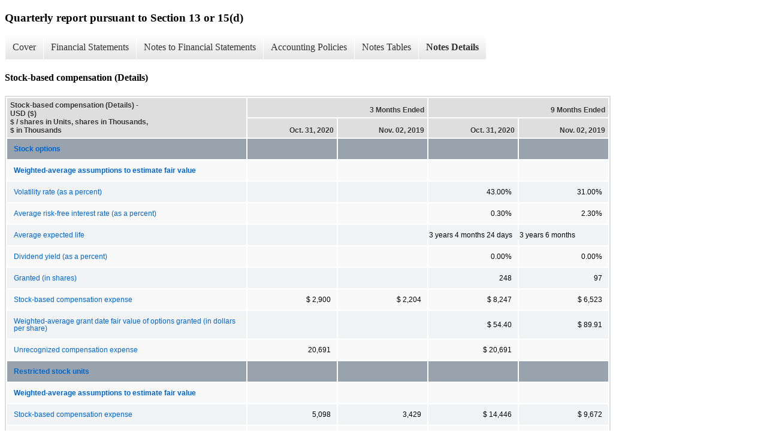

--- FILE ---
content_type: text/html;charset=UTF-8
request_url: https://www.ulta.com/investor/sec-filings/quarterly-reports/xbrl_doc_only/873
body_size: 7357
content:
<!DOCTYPE html>
<html>
    <head>
        <title>Ulta Beauty, Inc. Quarterly report pursuant to Section 13 or 15(d)</title>
        <link href="https://ir.stockpr.com/ulta/stylesheets/ir.stockpr.css" rel="stylesheet" type="text/css">
        <script>
// akam-sw.js install script version 1.3.6
"serviceWorker"in navigator&&"find"in[]&&function(){var e=new Promise(function(e){"complete"===document.readyState||!1?e():(window.addEventListener("load",function(){e()}),setTimeout(function(){"complete"!==document.readyState&&e()},1e4))}),n=window.akamServiceWorkerInvoked,r="1.3.6";if(n)aka3pmLog("akam-setup already invoked");else{window.akamServiceWorkerInvoked=!0,window.aka3pmLog=function(){window.akamServiceWorkerDebug&&console.log.apply(console,arguments)};function o(e){(window.BOOMR_mq=window.BOOMR_mq||[]).push(["addVar",{"sm.sw.s":e,"sm.sw.v":r}])}var i="/akam-sw.js",a=new Map;navigator.serviceWorker.addEventListener("message",function(e){var n,r,o=e.data;if(o.isAka3pm)if(o.command){var i=(n=o.command,(r=a.get(n))&&r.length>0?r.shift():null);i&&i(e.data.response)}else if(o.commandToClient)switch(o.commandToClient){case"enableDebug":window.akamServiceWorkerDebug||(window.akamServiceWorkerDebug=!0,aka3pmLog("Setup script debug enabled via service worker message"),v());break;case"boomerangMQ":o.payload&&(window.BOOMR_mq=window.BOOMR_mq||[]).push(o.payload)}aka3pmLog("akam-sw message: "+JSON.stringify(e.data))});var t=function(e){return new Promise(function(n){var r,o;r=e.command,o=n,a.has(r)||a.set(r,[]),a.get(r).push(o),navigator.serviceWorker.controller&&(e.isAka3pm=!0,navigator.serviceWorker.controller.postMessage(e))})},c=function(e){return t({command:"navTiming",navTiming:e})},s=null,m={},d=function(){var e=i;return s&&(e+="?othersw="+encodeURIComponent(s)),function(e,n){return new Promise(function(r,i){aka3pmLog("Registering service worker with URL: "+e),navigator.serviceWorker.register(e,n).then(function(e){aka3pmLog("ServiceWorker registration successful with scope: ",e.scope),r(e),o(1)}).catch(function(e){aka3pmLog("ServiceWorker registration failed: ",e),o(0),i(e)})})}(e,m)},g=navigator.serviceWorker.__proto__.register;if(navigator.serviceWorker.__proto__.register=function(n,r){return n.includes(i)?g.call(this,n,r):(aka3pmLog("Overriding registration of service worker for: "+n),s=new URL(n,window.location.href),m=r,navigator.serviceWorker.controller?new Promise(function(n,r){var o=navigator.serviceWorker.controller.scriptURL;if(o.includes(i)){var a=encodeURIComponent(s);o.includes(a)?(aka3pmLog("Cancelling registration as we already integrate other SW: "+s),navigator.serviceWorker.getRegistration().then(function(e){n(e)})):e.then(function(){aka3pmLog("Unregistering existing 3pm service worker"),navigator.serviceWorker.getRegistration().then(function(e){e.unregister().then(function(){return d()}).then(function(e){n(e)}).catch(function(e){r(e)})})})}else aka3pmLog("Cancelling registration as we already have akam-sw.js installed"),navigator.serviceWorker.getRegistration().then(function(e){n(e)})}):g.call(this,n,r))},navigator.serviceWorker.controller){var u=navigator.serviceWorker.controller.scriptURL;u.includes("/akam-sw.js")||u.includes("/akam-sw-preprod.js")||u.includes("/threepm-sw.js")||(aka3pmLog("Detected existing service worker. Removing and re-adding inside akam-sw.js"),s=new URL(u,window.location.href),e.then(function(){navigator.serviceWorker.getRegistration().then(function(e){m={scope:e.scope},e.unregister(),d()})}))}else e.then(function(){window.akamServiceWorkerPreprod&&(i="/akam-sw-preprod.js"),d()});if(window.performance){var w=window.performance.timing,l=w.responseEnd-w.responseStart;c(l)}e.then(function(){t({command:"pageLoad"})});var k=!1;function v(){window.akamServiceWorkerDebug&&!k&&(k=!0,aka3pmLog("Initializing debug functions at window scope"),window.aka3pmInjectSwPolicy=function(e){return t({command:"updatePolicy",policy:e})},window.aka3pmDisableInjectedPolicy=function(){return t({command:"disableInjectedPolicy"})},window.aka3pmDeleteInjectedPolicy=function(){return t({command:"deleteInjectedPolicy"})},window.aka3pmGetStateAsync=function(){return t({command:"getState"})},window.aka3pmDumpState=function(){aka3pmGetStateAsync().then(function(e){aka3pmLog(JSON.stringify(e,null,"\t"))})},window.aka3pmInjectTiming=function(e){return c(e)},window.aka3pmUpdatePolicyFromNetwork=function(){return t({command:"pullPolicyFromNetwork"})})}v()}}();</script>
<script type="text/javascript" src="https://ir.stockpr.com/javascripts/ir.js"></script>
        <link rel="stylesheet" type="text/css" href="https://ir.stockpr.com/stylesheets/xbrl.css">
        <script type="text/javascript" src="https://d1io3yog0oux5.cloudfront.net/_0f2394e55aa225c55522cd579bd140d2/ulta/files/theme/js/aside/ir/_js/all.js"></script>
    
<script>(window.BOOMR_mq=window.BOOMR_mq||[]).push(["addVar",{"rua.upush":"false","rua.cpush":"false","rua.upre":"false","rua.cpre":"false","rua.uprl":"false","rua.cprl":"false","rua.cprf":"false","rua.trans":"","rua.cook":"false","rua.ims":"false","rua.ufprl":"false","rua.cfprl":"false","rua.isuxp":"false","rua.texp":"norulematch","rua.ceh":"false","rua.ueh":"false","rua.ieh.st":"0"}]);</script>
                              <script>!function(e){var n="https://s.go-mpulse.net/boomerang/";if("False"=="True")e.BOOMR_config=e.BOOMR_config||{},e.BOOMR_config.PageParams=e.BOOMR_config.PageParams||{},e.BOOMR_config.PageParams.pci=!0,n="https://s2.go-mpulse.net/boomerang/";if(window.BOOMR_API_key="A9LXT-5LNZ2-Z7AK2-E456Q-UFJ84",function(){function e(){if(!o){var e=document.createElement("script");e.id="boomr-scr-as",e.src=window.BOOMR.url,e.async=!0,i.parentNode.appendChild(e),o=!0}}function t(e){o=!0;var n,t,a,r,d=document,O=window;if(window.BOOMR.snippetMethod=e?"if":"i",t=function(e,n){var t=d.createElement("script");t.id=n||"boomr-if-as",t.src=window.BOOMR.url,BOOMR_lstart=(new Date).getTime(),e=e||d.body,e.appendChild(t)},!window.addEventListener&&window.attachEvent&&navigator.userAgent.match(/MSIE [67]\./))return window.BOOMR.snippetMethod="s",void t(i.parentNode,"boomr-async");a=document.createElement("IFRAME"),a.src="about:blank",a.title="",a.role="presentation",a.loading="eager",r=(a.frameElement||a).style,r.width=0,r.height=0,r.border=0,r.display="none",i.parentNode.appendChild(a);try{O=a.contentWindow,d=O.document.open()}catch(_){n=document.domain,a.src="javascript:var d=document.open();d.domain='"+n+"';void(0);",O=a.contentWindow,d=O.document.open()}if(n)d._boomrl=function(){this.domain=n,t()},d.write("<bo"+"dy onload='document._boomrl();'>");else if(O._boomrl=function(){t()},O.addEventListener)O.addEventListener("load",O._boomrl,!1);else if(O.attachEvent)O.attachEvent("onload",O._boomrl);d.close()}function a(e){window.BOOMR_onload=e&&e.timeStamp||(new Date).getTime()}if(!window.BOOMR||!window.BOOMR.version&&!window.BOOMR.snippetExecuted){window.BOOMR=window.BOOMR||{},window.BOOMR.snippetStart=(new Date).getTime(),window.BOOMR.snippetExecuted=!0,window.BOOMR.snippetVersion=12,window.BOOMR.url=n+"A9LXT-5LNZ2-Z7AK2-E456Q-UFJ84";var i=document.currentScript||document.getElementsByTagName("script")[0],o=!1,r=document.createElement("link");if(r.relList&&"function"==typeof r.relList.supports&&r.relList.supports("preload")&&"as"in r)window.BOOMR.snippetMethod="p",r.href=window.BOOMR.url,r.rel="preload",r.as="script",r.addEventListener("load",e),r.addEventListener("error",function(){t(!0)}),setTimeout(function(){if(!o)t(!0)},3e3),BOOMR_lstart=(new Date).getTime(),i.parentNode.appendChild(r);else t(!1);if(window.addEventListener)window.addEventListener("load",a,!1);else if(window.attachEvent)window.attachEvent("onload",a)}}(),"".length>0)if(e&&"performance"in e&&e.performance&&"function"==typeof e.performance.setResourceTimingBufferSize)e.performance.setResourceTimingBufferSize();!function(){if(BOOMR=e.BOOMR||{},BOOMR.plugins=BOOMR.plugins||{},!BOOMR.plugins.AK){var n=""=="true"?1:0,t="",a="amiz5iyx3tmhc2l4liwq-f-b70312d4a-clientnsv4-s.akamaihd.net",i="false"=="true"?2:1,o={"ak.v":"39","ak.cp":"255396","ak.ai":parseInt("190397",10),"ak.ol":"0","ak.cr":8,"ak.ipv":4,"ak.proto":"h2","ak.rid":"7c910d65","ak.r":47605,"ak.a2":n,"ak.m":"","ak.n":"essl","ak.bpcip":"3.17.158.0","ak.cport":48260,"ak.gh":"23.45.126.205","ak.quicv":"","ak.tlsv":"tls1.3","ak.0rtt":"","ak.0rtt.ed":"","ak.csrc":"-","ak.acc":"","ak.t":"1769757229","ak.ak":"hOBiQwZUYzCg5VSAfCLimQ==vYhiSthH31HcMCqYK2xE2pa3MBGp2hCzt45w7aD4Y9oOGXnQwldoMwUpit9LprxIMTjkrJjJwLVOKjID4zPk4xEeIkOsNTiCseJ0ujB6MmEh5OU9Ckpgf+sEsM+kbcVEpbkt99/o/jXoyoXuEROkKXvlqjpcIDLmGYZj9dNr4mFSH+p4opk1P5MONyerKHkMQITAgifJaPqz8i2xQVnXgYcVGIplPYGLqCP5BIMCm5XxvXz3xULMpB/XqqShTxHFfoDV83HfA9WIw1DpNBV19uSLnUVQ2FAiAAz/RlGMsJ+YlG2S7CWJ2azsWu2v8fvTD844e/6rMvMg6hh6HKQxoD0XDwBueAtQITxshh927Z20ilcLSFBGifI0rJdTfEP5LJYZ3/HNLuH/aYM/5YrORhFKBdTl5Xm8JCQhC/16P1U=","ak.pv":"1189","ak.dpoabenc":"","ak.tf":i};if(""!==t)o["ak.ruds"]=t;var r={i:!1,av:function(n){var t="http.initiator";if(n&&(!n[t]||"spa_hard"===n[t]))o["ak.feo"]=void 0!==e.aFeoApplied?1:0,BOOMR.addVar(o)},rv:function(){var e=["ak.bpcip","ak.cport","ak.cr","ak.csrc","ak.gh","ak.ipv","ak.m","ak.n","ak.ol","ak.proto","ak.quicv","ak.tlsv","ak.0rtt","ak.0rtt.ed","ak.r","ak.acc","ak.t","ak.tf"];BOOMR.removeVar(e)}};BOOMR.plugins.AK={akVars:o,akDNSPreFetchDomain:a,init:function(){if(!r.i){var e=BOOMR.subscribe;e("before_beacon",r.av,null,null),e("onbeacon",r.rv,null,null),r.i=!0}return this},is_complete:function(){return!0}}}}()}(window);</script></head>
    <body>
        <div class="xbrl-content">
            <h3>Quarterly report pursuant to Section 13 or 15(d)</h3>
            <div id="xbrl-menu-top">
                <div class="navigation">
                    <ul class="xbrl-sf-menu">
                        
                            <li>
                                <a class="menu-item " href="/investor/sec-filings/quarterly-reports/xbrl_doc_only/828">Cover</a>
                                <ul class="submenu">
                                                                            <li><a href="/investor/sec-filings/quarterly-reports/xbrl_doc_only/828">Document and Entity Information</a></li>
                                                                    </ul>
                            </li>
                                                    <li>
                                <a class="menu-item " href="/investor/sec-filings/quarterly-reports/xbrl_doc_only/829">Financial Statements</a>
                                <ul class="submenu">
                                                                            <li><a href="/investor/sec-filings/quarterly-reports/xbrl_doc_only/829">Consolidated Balance Sheets</a></li>
                                                                            <li><a href="/investor/sec-filings/quarterly-reports/xbrl_doc_only/830">Consolidated Balance Sheets (Parenthetical)</a></li>
                                                                            <li><a href="/investor/sec-filings/quarterly-reports/xbrl_doc_only/831">Consolidated Statements of Operations</a></li>
                                                                            <li><a href="/investor/sec-filings/quarterly-reports/xbrl_doc_only/832">Consolidated Statements of Comprehensive Income</a></li>
                                                                            <li><a href="/investor/sec-filings/quarterly-reports/xbrl_doc_only/833">Consolidated Statements of Cash Flows</a></li>
                                                                            <li><a href="/investor/sec-filings/quarterly-reports/xbrl_doc_only/834">Consolidated Statements of Stockholders&#039; Equity</a></li>
                                                                    </ul>
                            </li>
                                                    <li>
                                <a class="menu-item " href="/investor/sec-filings/quarterly-reports/xbrl_doc_only/835">Notes to Financial Statements</a>
                                <ul class="submenu">
                                                                            <li><a href="/investor/sec-filings/quarterly-reports/xbrl_doc_only/835">Business and basis of presentation</a></li>
                                                                            <li><a href="/investor/sec-filings/quarterly-reports/xbrl_doc_only/836">Summary of significant accounting policies</a></li>
                                                                            <li><a href="/investor/sec-filings/quarterly-reports/xbrl_doc_only/837">Impact of the COVID-19 pandemic</a></li>
                                                                            <li><a href="/investor/sec-filings/quarterly-reports/xbrl_doc_only/838">Revenue</a></li>
                                                                            <li><a href="/investor/sec-filings/quarterly-reports/xbrl_doc_only/839">Impairment, restructuring and other costs</a></li>
                                                                            <li><a href="/investor/sec-filings/quarterly-reports/xbrl_doc_only/840">Goodwill and Other Intangible Assets</a></li>
                                                                            <li><a href="/investor/sec-filings/quarterly-reports/xbrl_doc_only/841">Leases</a></li>
                                                                            <li><a href="/investor/sec-filings/quarterly-reports/xbrl_doc_only/842">Commitments and contingencies</a></li>
                                                                            <li><a href="/investor/sec-filings/quarterly-reports/xbrl_doc_only/843">Debt</a></li>
                                                                            <li><a href="/investor/sec-filings/quarterly-reports/xbrl_doc_only/844">Fair value measurements</a></li>
                                                                            <li><a href="/investor/sec-filings/quarterly-reports/xbrl_doc_only/845">Investments</a></li>
                                                                            <li><a href="/investor/sec-filings/quarterly-reports/xbrl_doc_only/846">Stock-based compensation</a></li>
                                                                            <li><a href="/investor/sec-filings/quarterly-reports/xbrl_doc_only/847">Income Taxes</a></li>
                                                                            <li><a href="/investor/sec-filings/quarterly-reports/xbrl_doc_only/848">Net income per common share</a></li>
                                                                            <li><a href="/investor/sec-filings/quarterly-reports/xbrl_doc_only/849">Share repurchase program</a></li>
                                                                    </ul>
                            </li>
                                                    <li>
                                <a class="menu-item " href="/investor/sec-filings/quarterly-reports/xbrl_doc_only/850">Accounting Policies</a>
                                <ul class="submenu">
                                                                            <li><a href="/investor/sec-filings/quarterly-reports/xbrl_doc_only/850">Summary of significant accounting policies (Policies)</a></li>
                                                                    </ul>
                            </li>
                                                    <li>
                                <a class="menu-item " href="/investor/sec-filings/quarterly-reports/xbrl_doc_only/851">Notes Tables</a>
                                <ul class="submenu">
                                                                            <li><a href="/investor/sec-filings/quarterly-reports/xbrl_doc_only/851">Business and basis of presentation (Tables)</a></li>
                                                                            <li><a href="/investor/sec-filings/quarterly-reports/xbrl_doc_only/852">Revenue (Tables)</a></li>
                                                                            <li><a href="/investor/sec-filings/quarterly-reports/xbrl_doc_only/853">Impairment, restructuring and other costs (Tables)</a></li>
                                                                            <li><a href="/investor/sec-filings/quarterly-reports/xbrl_doc_only/854">Leases (Tables)</a></li>
                                                                            <li><a href="/investor/sec-filings/quarterly-reports/xbrl_doc_only/855">Stock-based compensation (Tables)</a></li>
                                                                            <li><a href="/investor/sec-filings/quarterly-reports/xbrl_doc_only/856">Net income per common share (Tables)</a></li>
                                                                            <li><a href="/investor/sec-filings/quarterly-reports/xbrl_doc_only/857">Share repurchase program (Tables)</a></li>
                                                                    </ul>
                            </li>
                                                    <li>
                                <a class="menu-item current" href="/investor/sec-filings/quarterly-reports/xbrl_doc_only/858">Notes Details</a>
                                <ul class="submenu">
                                                                            <li><a href="/investor/sec-filings/quarterly-reports/xbrl_doc_only/858">Business and basis of presentation (Details)</a></li>
                                                                            <li><a href="/investor/sec-filings/quarterly-reports/xbrl_doc_only/859">Summary of significant accounting policies (Details)</a></li>
                                                                            <li><a href="/investor/sec-filings/quarterly-reports/xbrl_doc_only/860">Impact of the COVID-19 pandemic (Details)</a></li>
                                                                            <li><a href="/investor/sec-filings/quarterly-reports/xbrl_doc_only/861">Revenue - Disaggregated revenue (Details)</a></li>
                                                                            <li><a href="/investor/sec-filings/quarterly-reports/xbrl_doc_only/862">Revenue - Deferred revenue (Details)</a></li>
                                                                            <li><a href="/investor/sec-filings/quarterly-reports/xbrl_doc_only/863">Impairment, restructuring and other costs - Impairment of long-lived tangible assets (Details)</a></li>
                                                                            <li><a href="/investor/sec-filings/quarterly-reports/xbrl_doc_only/864">Impairment, restructuring and other costs - Restructuring and other costs - Tabular disclosure (Details)</a></li>
                                                                            <li><a href="/investor/sec-filings/quarterly-reports/xbrl_doc_only/865">Impairment, restructuring and other costs - Restructuring and other costs - Restructuring accrual (Details)</a></li>
                                                                            <li><a href="/investor/sec-filings/quarterly-reports/xbrl_doc_only/866">Impairment, restructuring and other costs - Restructuring and other costs - Additional information (Details)</a></li>
                                                                            <li><a href="/investor/sec-filings/quarterly-reports/xbrl_doc_only/867">Goodwill and Other Intangible Assets (Details)</a></li>
                                                                            <li><a href="/investor/sec-filings/quarterly-reports/xbrl_doc_only/868">Leases - Lease costs (Details)</a></li>
                                                                            <li><a href="/investor/sec-filings/quarterly-reports/xbrl_doc_only/869">Leases - Cash flow information and non-cash activity (Details)</a></li>
                                                                            <li><a href="/investor/sec-filings/quarterly-reports/xbrl_doc_only/870">Debt (Details)</a></li>
                                                                            <li><a href="/investor/sec-filings/quarterly-reports/xbrl_doc_only/871">Fair value measurements (Details)</a></li>
                                                                            <li><a href="/investor/sec-filings/quarterly-reports/xbrl_doc_only/872">Investments (Details)</a></li>
                                                                            <li><a href="/investor/sec-filings/quarterly-reports/xbrl_doc_only/873">Stock-based compensation (Details)</a></li>
                                                                            <li><a href="/investor/sec-filings/quarterly-reports/xbrl_doc_only/874">Income Taxes (Details)</a></li>
                                                                            <li><a href="/investor/sec-filings/quarterly-reports/xbrl_doc_only/875">Net income per common share - Reconciliation (Details)</a></li>
                                                                            <li><a href="/investor/sec-filings/quarterly-reports/xbrl_doc_only/876">Net income per common share - Anti-dilutive Shares (Details)</a></li>
                                                                            <li><a href="/investor/sec-filings/quarterly-reports/xbrl_doc_only/877">Share repurchase program (Details)</a></li>
                                                                    </ul>
                            </li>
                                            </ul>
                </div>
            </div>
            <div class="spr-xbrl-document">
                <h4>Stock-based compensation (Details)</h4>
                


<title></title>




<span style="display: none;">v3.20.2</span><table class="report" border="0" cellspacing="2" id="idm140133838775352">
<tr>
<th class="tl" colspan="1" rowspan="2"><div style="width: 200px;"><strong>Stock-based compensation (Details) - USD ($)<br> $ / shares in Units, shares in Thousands, $ in Thousands</strong></div></th>
<th class="th" colspan="2">3 Months Ended</th>
<th class="th" colspan="2">9 Months Ended</th>
</tr>
<tr>
<th class="th"><div>Oct. 31, 2020</div></th>
<th class="th"><div>Nov. 02, 2019</div></th>
<th class="th"><div>Oct. 31, 2020</div></th>
<th class="th"><div>Nov. 02, 2019</div></th>
</tr>
<tr class="rh">
<td class="pl " style="border-bottom: 0px;" valign="top"><a class="a" href="javascript:void(0);" onclick="top.Show.showAR( this, 'defref_us-gaap_AwardTypeAxis=us-gaap_EmployeeStockOptionMember', window );">Stock options</a></td>
<td class="text"> <span></span>
</td>
<td class="text"> <span></span>
</td>
<td class="text"> <span></span>
</td>
<td class="text"> <span></span>
</td>
</tr>
<tr class="ro">
<td class="pl " style="border-bottom: 0px;" valign="top"><a class="a" href="javascript:void(0);" onclick="top.Show.showAR( this, 'defref_us-gaap_ShareBasedCompensationArrangementByShareBasedPaymentAwardFairValueAssumptionsAndMethodologyAbstract', window );"><strong>Weighted-average assumptions to estimate fair value</strong></a></td>
<td class="text"> <span></span>
</td>
<td class="text"> <span></span>
</td>
<td class="text"> <span></span>
</td>
<td class="text"> <span></span>
</td>
</tr>
<tr class="re">
<td class="pl " style="border-bottom: 0px;" valign="top"><a class="a" href="javascript:void(0);" onclick="top.Show.showAR( this, 'defref_us-gaap_ShareBasedCompensationArrangementByShareBasedPaymentAwardFairValueAssumptionsWeightedAverageVolatilityRate', window );">Volatility rate (as a percent)</a></td>
<td class="text"> <span></span>
</td>
<td class="text"> <span></span>
</td>
<td class="nump">43.00%<span></span>
</td>
<td class="nump">31.00%<span></span>
</td>
</tr>
<tr class="ro">
<td class="pl " style="border-bottom: 0px;" valign="top"><a class="a" href="javascript:void(0);" onclick="top.Show.showAR( this, 'defref_us-gaap_ShareBasedCompensationArrangementByShareBasedPaymentAwardFairValueAssumptionsRiskFreeInterestRate', window );">Average risk-free interest rate (as a percent)</a></td>
<td class="text"> <span></span>
</td>
<td class="text"> <span></span>
</td>
<td class="nump">0.30%<span></span>
</td>
<td class="nump">2.30%<span></span>
</td>
</tr>
<tr class="re">
<td class="pl " style="border-bottom: 0px;" valign="top"><a class="a" href="javascript:void(0);" onclick="top.Show.showAR( this, 'defref_us-gaap_SharebasedCompensationArrangementBySharebasedPaymentAwardFairValueAssumptionsExpectedTerm1', window );">Average expected life</a></td>
<td class="text"> <span></span>
</td>
<td class="text"> <span></span>
</td>
<td class="text">3 years 4 months 24 days<span></span>
</td>
<td class="text">3 years 6 months<span></span>
</td>
</tr>
<tr class="ro">
<td class="pl " style="border-bottom: 0px;" valign="top"><a class="a" href="javascript:void(0);" onclick="top.Show.showAR( this, 'defref_us-gaap_ShareBasedCompensationArrangementByShareBasedPaymentAwardFairValueAssumptionsExpectedDividendRate', window );">Dividend yield (as a percent)</a></td>
<td class="text"> <span></span>
</td>
<td class="text"> <span></span>
</td>
<td class="nump">0.00%<span></span>
</td>
<td class="nump">0.00%<span></span>
</td>
</tr>
<tr class="re">
<td class="pl " style="border-bottom: 0px;" valign="top"><a class="a" href="javascript:void(0);" onclick="top.Show.showAR( this, 'defref_us-gaap_ShareBasedCompensationArrangementByShareBasedPaymentAwardOptionsGrantsInPeriod', window );">Granted (in shares)</a></td>
<td class="text"> <span></span>
</td>
<td class="text"> <span></span>
</td>
<td class="nump">248<span></span>
</td>
<td class="nump">97<span></span>
</td>
</tr>
<tr class="ro">
<td class="pl " style="border-bottom: 0px;" valign="top"><a class="a" href="javascript:void(0);" onclick="top.Show.showAR( this, 'defref_us-gaap_AllocatedShareBasedCompensationExpense', window );">Stock-based compensation expense</a></td>
<td class="nump">$ 2,900<span></span>
</td>
<td class="nump">$ 2,204<span></span>
</td>
<td class="nump">$ 8,247<span></span>
</td>
<td class="nump">$ 6,523<span></span>
</td>
</tr>
<tr class="re">
<td class="pl " style="border-bottom: 0px;" valign="top"><a class="a" href="javascript:void(0);" onclick="top.Show.showAR( this, 'defref_us-gaap_ShareBasedCompensationArrangementByShareBasedPaymentAwardOptionsGrantsInPeriodWeightedAverageGrantDateFairValue', window );">Weighted-average grant date fair value of options granted (in dollars per share)</a></td>
<td class="text"> <span></span>
</td>
<td class="text"> <span></span>
</td>
<td class="nump">$ 54.40<span></span>
</td>
<td class="nump">$ 89.91<span></span>
</td>
</tr>
<tr class="ro">
<td class="pl " style="border-bottom: 0px;" valign="top"><a class="a" href="javascript:void(0);" onclick="top.Show.showAR( this, 'defref_us-gaap_EmployeeServiceShareBasedCompensationNonvestedAwardsTotalCompensationCostNotYetRecognized', window );">Unrecognized compensation expense</a></td>
<td class="nump">20,691<span></span>
</td>
<td class="text"> <span></span>
</td>
<td class="nump">$ 20,691<span></span>
</td>
<td class="text"> <span></span>
</td>
</tr>
<tr class="rh">
<td class="pl " style="border-bottom: 0px;" valign="top"><a class="a" href="javascript:void(0);" onclick="top.Show.showAR( this, 'defref_us-gaap_AwardTypeAxis=us-gaap_RestrictedStockUnitsRSUMember', window );">Restricted stock units</a></td>
<td class="text"> <span></span>
</td>
<td class="text"> <span></span>
</td>
<td class="text"> <span></span>
</td>
<td class="text"> <span></span>
</td>
</tr>
<tr class="ro">
<td class="pl " style="border-bottom: 0px;" valign="top"><a class="a" href="javascript:void(0);" onclick="top.Show.showAR( this, 'defref_us-gaap_ShareBasedCompensationArrangementByShareBasedPaymentAwardFairValueAssumptionsAndMethodologyAbstract', window );"><strong>Weighted-average assumptions to estimate fair value</strong></a></td>
<td class="text"> <span></span>
</td>
<td class="text"> <span></span>
</td>
<td class="text"> <span></span>
</td>
<td class="text"> <span></span>
</td>
</tr>
<tr class="re">
<td class="pl " style="border-bottom: 0px;" valign="top"><a class="a" href="javascript:void(0);" onclick="top.Show.showAR( this, 'defref_us-gaap_AllocatedShareBasedCompensationExpense', window );">Stock-based compensation expense</a></td>
<td class="nump">5,098<span></span>
</td>
<td class="nump">3,429<span></span>
</td>
<td class="nump">$ 14,446<span></span>
</td>
<td class="nump">$ 9,672<span></span>
</td>
</tr>
<tr class="ro">
<td class="pl " style="border-bottom: 0px;" valign="top"><a class="a" href="javascript:void(0);" onclick="top.Show.showAR( this, 'defref_us-gaap_ShareBasedCompensationArrangementByShareBasedPaymentAwardEquityInstrumentsOtherThanOptionsGrantsInPeriod', window );">Issued (in shares)</a></td>
<td class="text"> <span></span>
</td>
<td class="text"> <span></span>
</td>
<td class="nump">161<span></span>
</td>
<td class="nump">52<span></span>
</td>
</tr>
<tr class="re">
<td class="pl " style="border-bottom: 0px;" valign="top"><a class="a" href="javascript:void(0);" onclick="top.Show.showAR( this, 'defref_us-gaap_EmployeeServiceShareBasedCompensationNonvestedAwardsTotalCompensationCostNotYetRecognized', window );">Unrecognized compensation expense</a></td>
<td class="nump">34,048<span></span>
</td>
<td class="text"> <span></span>
</td>
<td class="nump">$ 34,048<span></span>
</td>
<td class="text"> <span></span>
</td>
</tr>
<tr class="rh">
<td class="pl " style="border-bottom: 0px;" valign="top"><a class="a" href="javascript:void(0);" onclick="top.Show.showAR( this, 'defref_us-gaap_AwardTypeAxis=us-gaap_PerformanceSharesMember', window );">Performance-based restricted stock units</a></td>
<td class="text"> <span></span>
</td>
<td class="text"> <span></span>
</td>
<td class="text"> <span></span>
</td>
<td class="text"> <span></span>
</td>
</tr>
<tr class="re">
<td class="pl " style="border-bottom: 0px;" valign="top"><a class="a" href="javascript:void(0);" onclick="top.Show.showAR( this, 'defref_us-gaap_ShareBasedCompensationArrangementByShareBasedPaymentAwardFairValueAssumptionsAndMethodologyAbstract', window );"><strong>Weighted-average assumptions to estimate fair value</strong></a></td>
<td class="text"> <span></span>
</td>
<td class="text"> <span></span>
</td>
<td class="text"> <span></span>
</td>
<td class="text"> <span></span>
</td>
</tr>
<tr class="ro">
<td class="pl " style="border-bottom: 0px;" valign="top"><a class="a" href="javascript:void(0);" onclick="top.Show.showAR( this, 'defref_us-gaap_AllocatedShareBasedCompensationExpense', window );">Stock-based compensation expense</a></td>
<td class="nump">386<span></span>
</td>
<td class="text"> <span></span>
</td>
<td class="nump">286<span></span>
</td>
<td class="nump">$ 2,979<span></span>
</td>
</tr>
<tr class="re">
<td class="pl custom" style="border-bottom: 0px;" valign="top"><a class="a" href="javascript:void(0);" onclick="top.Show.showAR( this, 'defref_ulta_ShareBasedPaymentArrangementBenefit', window );">Stock-based compensation benefit</a></td>
<td class="text"> <span></span>
</td>
<td class="nump">$ 122<span></span>
</td>
<td class="text"> <span></span>
</td>
<td class="text"> <span></span>
</td>
</tr>
<tr class="ro">
<td class="pl " style="border-bottom: 0px;" valign="top"><a class="a" href="javascript:void(0);" onclick="top.Show.showAR( this, 'defref_us-gaap_ShareBasedCompensationArrangementByShareBasedPaymentAwardEquityInstrumentsOtherThanOptionsGrantsInPeriod', window );">Issued (in shares)</a></td>
<td class="text"> <span></span>
</td>
<td class="text"> <span></span>
</td>
<td class="text"> <span></span>
</td>
<td class="nump">21<span></span>
</td>
</tr>
<tr class="re">
<td class="pl " style="border-bottom: 0px;" valign="top"><a class="a" href="javascript:void(0);" onclick="top.Show.showAR( this, 'defref_us-gaap_EmployeeServiceShareBasedCompensationNonvestedAwardsTotalCompensationCostNotYetRecognized', window );">Unrecognized compensation expense</a></td>
<td class="nump">$ 613<span></span>
</td>
<td class="text"> <span></span>
</td>
<td class="nump">$ 613<span></span>
</td>
<td class="text"> <span></span>
</td>
</tr>
</table>
<div style="display: none;">
<table border="0" cellpadding="0" cellspacing="0" class="authRefData" style="display: none;" id="defref_ulta_ShareBasedPaymentArrangementBenefit">
<tr><td class="hide"><a style="color: white;" href="javascript:void(0);" onclick="top.Show.hideAR();">X</a></td></tr>
<tr><td><div class="body" style="padding: 2px;">
<a href="javascript:void(0);" onclick="top.Show.toggleNext( this );">- Definition</a><div><p>Share-based Payment Arrangement, Benefit</p></div>
<a href="javascript:void(0);" onclick="top.Show.toggleNext( this );">+ References</a><div style="display: none;"><p>No definition available.</p></div>
<a href="javascript:void(0);" onclick="top.Show.toggleNext( this );">+ Details</a><div style="display: none;"><table border="0" cellpadding="0" cellspacing="0">
<tr>
<td><strong> Name:</strong></td>
<td style="white-space:nowrap;">ulta_ShareBasedPaymentArrangementBenefit</td>
</tr>
<tr>
<td style="padding-right: 4px;white-space:nowrap;"><strong> Namespace Prefix:</strong></td>
<td>ulta_</td>
</tr>
<tr>
<td><strong> Data Type:</strong></td>
<td>xbrli:monetaryItemType</td>
</tr>
<tr>
<td><strong> Balance Type:</strong></td>
<td>credit</td>
</tr>
<tr>
<td><strong> Period Type:</strong></td>
<td>duration</td>
</tr>
</table></div>
</div></td></tr>
</table>
<table border="0" cellpadding="0" cellspacing="0" class="authRefData" style="display: none;" id="defref_us-gaap_AllocatedShareBasedCompensationExpense">
<tr><td class="hide"><a style="color: white;" href="javascript:void(0);" onclick="top.Show.hideAR();">X</a></td></tr>
<tr><td><div class="body" style="padding: 2px;">
<a href="javascript:void(0);" onclick="top.Show.toggleNext( this );">- Definition</a><div><p>Amount of expense for award under share-based payment arrangement. Excludes amount capitalized.</p></div>
<a href="javascript:void(0);" onclick="top.Show.toggleNext( this );">+ References</a><div style="display: none;"><p>Reference 1: http://fasb.org/us-gaap/role/ref/legacyRef<br> -Publisher FASB<br> -Name Accounting Standards Codification<br> -Topic 718<br> -SubTopic 10<br> -Section 50<br> -Paragraph 1<br> -Subparagraph (b)<br> -URI http://asc.fasb.org/extlink&amp;oid=120381028&amp;loc=d3e5047-113901<br><br>Reference 2: http://fasb.org/us-gaap/role/ref/legacyRef<br> -Publisher FASB<br> -Name Accounting Standards Codification<br> -Topic 718<br> -SubTopic 10<br> -Section S99<br> -Paragraph 1<br> -Subparagraph (SAB Topic 14.F)<br> -URI http://asc.fasb.org/extlink&amp;oid=115993241&amp;loc=d3e301413-122809<br><br>Reference 3: http://fasb.org/us-gaap/role/ref/legacyRef<br> -Publisher FASB<br> -Name Accounting Standards Codification<br> -Topic 718<br> -SubTopic 10<br> -Section 50<br> -Paragraph 2<br> -Subparagraph (h)(1)(i)<br> -URI http://asc.fasb.org/extlink&amp;oid=120381028&amp;loc=d3e5070-113901<br></p></div>
<a href="javascript:void(0);" onclick="top.Show.toggleNext( this );">+ Details</a><div style="display: none;"><table border="0" cellpadding="0" cellspacing="0">
<tr>
<td><strong> Name:</strong></td>
<td style="white-space:nowrap;">us-gaap_AllocatedShareBasedCompensationExpense</td>
</tr>
<tr>
<td style="padding-right: 4px;white-space:nowrap;"><strong> Namespace Prefix:</strong></td>
<td>us-gaap_</td>
</tr>
<tr>
<td><strong> Data Type:</strong></td>
<td>xbrli:monetaryItemType</td>
</tr>
<tr>
<td><strong> Balance Type:</strong></td>
<td>debit</td>
</tr>
<tr>
<td><strong> Period Type:</strong></td>
<td>duration</td>
</tr>
</table></div>
</div></td></tr>
</table>
<table border="0" cellpadding="0" cellspacing="0" class="authRefData" style="display: none;" id="defref_us-gaap_EmployeeServiceShareBasedCompensationNonvestedAwardsTotalCompensationCostNotYetRecognized">
<tr><td class="hide"><a style="color: white;" href="javascript:void(0);" onclick="top.Show.hideAR();">X</a></td></tr>
<tr><td><div class="body" style="padding: 2px;">
<a href="javascript:void(0);" onclick="top.Show.toggleNext( this );">- Definition</a><div><p>Amount of cost not yet recognized for nonvested award under share-based payment arrangement.</p></div>
<a href="javascript:void(0);" onclick="top.Show.toggleNext( this );">+ References</a><div style="display: none;"><p>Reference 1: http://fasb.org/us-gaap/role/ref/legacyRef<br> -Publisher FASB<br> -Name Accounting Standards Codification<br> -Topic 718<br> -SubTopic 10<br> -Section 50<br> -Paragraph 2<br> -Subparagraph (i)<br> -URI http://asc.fasb.org/extlink&amp;oid=120381028&amp;loc=d3e5070-113901<br></p></div>
<a href="javascript:void(0);" onclick="top.Show.toggleNext( this );">+ Details</a><div style="display: none;"><table border="0" cellpadding="0" cellspacing="0">
<tr>
<td><strong> Name:</strong></td>
<td style="white-space:nowrap;">us-gaap_EmployeeServiceShareBasedCompensationNonvestedAwardsTotalCompensationCostNotYetRecognized</td>
</tr>
<tr>
<td style="padding-right: 4px;white-space:nowrap;"><strong> Namespace Prefix:</strong></td>
<td>us-gaap_</td>
</tr>
<tr>
<td><strong> Data Type:</strong></td>
<td>xbrli:monetaryItemType</td>
</tr>
<tr>
<td><strong> Balance Type:</strong></td>
<td>debit</td>
</tr>
<tr>
<td><strong> Period Type:</strong></td>
<td>instant</td>
</tr>
</table></div>
</div></td></tr>
</table>
<table border="0" cellpadding="0" cellspacing="0" class="authRefData" style="display: none;" id="defref_us-gaap_ShareBasedCompensationArrangementByShareBasedPaymentAwardEquityInstrumentsOtherThanOptionsGrantsInPeriod">
<tr><td class="hide"><a style="color: white;" href="javascript:void(0);" onclick="top.Show.hideAR();">X</a></td></tr>
<tr><td><div class="body" style="padding: 2px;">
<a href="javascript:void(0);" onclick="top.Show.toggleNext( this );">- Definition</a><div><p>The number of grants made during the period on other than stock (or unit) option plans (for example, phantom stock or unit plan, stock or unit appreciation rights plan, performance target plan).</p></div>
<a href="javascript:void(0);" onclick="top.Show.toggleNext( this );">+ References</a><div style="display: none;"><p>Reference 1: http://fasb.org/us-gaap/role/ref/legacyRef<br> -Publisher FASB<br> -Name Accounting Standards Codification<br> -Topic 718<br> -SubTopic 10<br> -Section 50<br> -Paragraph 2<br> -Subparagraph (c)(2)(iii)(1)<br> -URI http://asc.fasb.org/extlink&amp;oid=120381028&amp;loc=d3e5070-113901<br></p></div>
<a href="javascript:void(0);" onclick="top.Show.toggleNext( this );">+ Details</a><div style="display: none;"><table border="0" cellpadding="0" cellspacing="0">
<tr>
<td><strong> Name:</strong></td>
<td style="white-space:nowrap;">us-gaap_ShareBasedCompensationArrangementByShareBasedPaymentAwardEquityInstrumentsOtherThanOptionsGrantsInPeriod</td>
</tr>
<tr>
<td style="padding-right: 4px;white-space:nowrap;"><strong> Namespace Prefix:</strong></td>
<td>us-gaap_</td>
</tr>
<tr>
<td><strong> Data Type:</strong></td>
<td>xbrli:sharesItemType</td>
</tr>
<tr>
<td><strong> Balance Type:</strong></td>
<td>na</td>
</tr>
<tr>
<td><strong> Period Type:</strong></td>
<td>duration</td>
</tr>
</table></div>
</div></td></tr>
</table>
<table border="0" cellpadding="0" cellspacing="0" class="authRefData" style="display: none;" id="defref_us-gaap_ShareBasedCompensationArrangementByShareBasedPaymentAwardFairValueAssumptionsAndMethodologyAbstract">
<tr><td class="hide"><a style="color: white;" href="javascript:void(0);" onclick="top.Show.hideAR();">X</a></td></tr>
<tr><td><div class="body" style="padding: 2px;">
<a href="javascript:void(0);" onclick="top.Show.toggleNext( this );">- References</a><div><p>No definition available.</p></div>
<a href="javascript:void(0);" onclick="top.Show.toggleNext( this );">+ Details</a><div style="display: none;"><table border="0" cellpadding="0" cellspacing="0">
<tr>
<td><strong> Name:</strong></td>
<td style="white-space:nowrap;">us-gaap_ShareBasedCompensationArrangementByShareBasedPaymentAwardFairValueAssumptionsAndMethodologyAbstract</td>
</tr>
<tr>
<td style="padding-right: 4px;white-space:nowrap;"><strong> Namespace Prefix:</strong></td>
<td>us-gaap_</td>
</tr>
<tr>
<td><strong> Data Type:</strong></td>
<td>xbrli:stringItemType</td>
</tr>
<tr>
<td><strong> Balance Type:</strong></td>
<td>na</td>
</tr>
<tr>
<td><strong> Period Type:</strong></td>
<td>duration</td>
</tr>
</table></div>
</div></td></tr>
</table>
<table border="0" cellpadding="0" cellspacing="0" class="authRefData" style="display: none;" id="defref_us-gaap_ShareBasedCompensationArrangementByShareBasedPaymentAwardFairValueAssumptionsExpectedDividendRate">
<tr><td class="hide"><a style="color: white;" href="javascript:void(0);" onclick="top.Show.hideAR();">X</a></td></tr>
<tr><td><div class="body" style="padding: 2px;">
<a href="javascript:void(0);" onclick="top.Show.toggleNext( this );">- Definition</a><div><p>The estimated dividend rate (a percentage of the share price) to be paid (expected dividends) to holders of the underlying shares over the option's term.</p></div>
<a href="javascript:void(0);" onclick="top.Show.toggleNext( this );">+ References</a><div style="display: none;"><p>Reference 1: http://fasb.org/us-gaap/role/ref/legacyRef<br> -Publisher FASB<br> -Name Accounting Standards Codification<br> -Topic 718<br> -SubTopic 10<br> -Section 50<br> -Paragraph 2<br> -Subparagraph (f)(2)(iii)<br> -URI http://asc.fasb.org/extlink&amp;oid=120381028&amp;loc=d3e5070-113901<br></p></div>
<a href="javascript:void(0);" onclick="top.Show.toggleNext( this );">+ Details</a><div style="display: none;"><table border="0" cellpadding="0" cellspacing="0">
<tr>
<td><strong> Name:</strong></td>
<td style="white-space:nowrap;">us-gaap_ShareBasedCompensationArrangementByShareBasedPaymentAwardFairValueAssumptionsExpectedDividendRate</td>
</tr>
<tr>
<td style="padding-right: 4px;white-space:nowrap;"><strong> Namespace Prefix:</strong></td>
<td>us-gaap_</td>
</tr>
<tr>
<td><strong> Data Type:</strong></td>
<td>num:percentItemType</td>
</tr>
<tr>
<td><strong> Balance Type:</strong></td>
<td>na</td>
</tr>
<tr>
<td><strong> Period Type:</strong></td>
<td>duration</td>
</tr>
</table></div>
</div></td></tr>
</table>
<table border="0" cellpadding="0" cellspacing="0" class="authRefData" style="display: none;" id="defref_us-gaap_ShareBasedCompensationArrangementByShareBasedPaymentAwardFairValueAssumptionsRiskFreeInterestRate">
<tr><td class="hide"><a style="color: white;" href="javascript:void(0);" onclick="top.Show.hideAR();">X</a></td></tr>
<tr><td><div class="body" style="padding: 2px;">
<a href="javascript:void(0);" onclick="top.Show.toggleNext( this );">- Definition</a><div><p>The risk-free interest rate assumption that is used in valuing an option on its own shares.</p></div>
<a href="javascript:void(0);" onclick="top.Show.toggleNext( this );">+ References</a><div style="display: none;"><p>Reference 1: http://fasb.org/us-gaap/role/ref/legacyRef<br> -Publisher FASB<br> -Name Accounting Standards Codification<br> -Topic 718<br> -SubTopic 10<br> -Section 50<br> -Paragraph 2<br> -Subparagraph (f)(2)(iv)<br> -URI http://asc.fasb.org/extlink&amp;oid=120381028&amp;loc=d3e5070-113901<br></p></div>
<a href="javascript:void(0);" onclick="top.Show.toggleNext( this );">+ Details</a><div style="display: none;"><table border="0" cellpadding="0" cellspacing="0">
<tr>
<td><strong> Name:</strong></td>
<td style="white-space:nowrap;">us-gaap_ShareBasedCompensationArrangementByShareBasedPaymentAwardFairValueAssumptionsRiskFreeInterestRate</td>
</tr>
<tr>
<td style="padding-right: 4px;white-space:nowrap;"><strong> Namespace Prefix:</strong></td>
<td>us-gaap_</td>
</tr>
<tr>
<td><strong> Data Type:</strong></td>
<td>num:percentItemType</td>
</tr>
<tr>
<td><strong> Balance Type:</strong></td>
<td>na</td>
</tr>
<tr>
<td><strong> Period Type:</strong></td>
<td>duration</td>
</tr>
</table></div>
</div></td></tr>
</table>
<table border="0" cellpadding="0" cellspacing="0" class="authRefData" style="display: none;" id="defref_us-gaap_ShareBasedCompensationArrangementByShareBasedPaymentAwardFairValueAssumptionsWeightedAverageVolatilityRate">
<tr><td class="hide"><a style="color: white;" href="javascript:void(0);" onclick="top.Show.hideAR();">X</a></td></tr>
<tr><td><div class="body" style="padding: 2px;">
<a href="javascript:void(0);" onclick="top.Show.toggleNext( this );">- Definition</a><div><p>Rate of weighted-average expected volatility for award under share-based payment arrangement.</p></div>
<a href="javascript:void(0);" onclick="top.Show.toggleNext( this );">+ References</a><div style="display: none;"><p>Reference 1: http://fasb.org/us-gaap/role/ref/legacyRef<br> -Publisher FASB<br> -Name Accounting Standards Codification<br> -Topic 718<br> -SubTopic 10<br> -Section 50<br> -Paragraph 2<br> -Subparagraph (f)(2)(ii)<br> -URI http://asc.fasb.org/extlink&amp;oid=120381028&amp;loc=d3e5070-113901<br></p></div>
<a href="javascript:void(0);" onclick="top.Show.toggleNext( this );">+ Details</a><div style="display: none;"><table border="0" cellpadding="0" cellspacing="0">
<tr>
<td><strong> Name:</strong></td>
<td style="white-space:nowrap;">us-gaap_ShareBasedCompensationArrangementByShareBasedPaymentAwardFairValueAssumptionsWeightedAverageVolatilityRate</td>
</tr>
<tr>
<td style="padding-right: 4px;white-space:nowrap;"><strong> Namespace Prefix:</strong></td>
<td>us-gaap_</td>
</tr>
<tr>
<td><strong> Data Type:</strong></td>
<td>num:percentItemType</td>
</tr>
<tr>
<td><strong> Balance Type:</strong></td>
<td>na</td>
</tr>
<tr>
<td><strong> Period Type:</strong></td>
<td>duration</td>
</tr>
</table></div>
</div></td></tr>
</table>
<table border="0" cellpadding="0" cellspacing="0" class="authRefData" style="display: none;" id="defref_us-gaap_ShareBasedCompensationArrangementByShareBasedPaymentAwardOptionsGrantsInPeriod">
<tr><td class="hide"><a style="color: white;" href="javascript:void(0);" onclick="top.Show.hideAR();">X</a></td></tr>
<tr><td><div class="body" style="padding: 2px;">
<a href="javascript:void(0);" onclick="top.Show.toggleNext( this );">- Definition</a><div><p>Net number of share options (or share units) granted during the period.</p></div>
<a href="javascript:void(0);" onclick="top.Show.toggleNext( this );">+ References</a><div style="display: none;"><p>Reference 1: http://fasb.org/us-gaap/role/ref/legacyRef<br> -Publisher FASB<br> -Name Accounting Standards Codification<br> -Topic 718<br> -SubTopic 10<br> -Section 50<br> -Paragraph 2<br> -Subparagraph (c)(1)(iv)(1)<br> -URI http://asc.fasb.org/extlink&amp;oid=120381028&amp;loc=d3e5070-113901<br></p></div>
<a href="javascript:void(0);" onclick="top.Show.toggleNext( this );">+ Details</a><div style="display: none;"><table border="0" cellpadding="0" cellspacing="0">
<tr>
<td><strong> Name:</strong></td>
<td style="white-space:nowrap;">us-gaap_ShareBasedCompensationArrangementByShareBasedPaymentAwardOptionsGrantsInPeriod</td>
</tr>
<tr>
<td style="padding-right: 4px;white-space:nowrap;"><strong> Namespace Prefix:</strong></td>
<td>us-gaap_</td>
</tr>
<tr>
<td><strong> Data Type:</strong></td>
<td>xbrli:sharesItemType</td>
</tr>
<tr>
<td><strong> Balance Type:</strong></td>
<td>na</td>
</tr>
<tr>
<td><strong> Period Type:</strong></td>
<td>duration</td>
</tr>
</table></div>
</div></td></tr>
</table>
<table border="0" cellpadding="0" cellspacing="0" class="authRefData" style="display: none;" id="defref_us-gaap_ShareBasedCompensationArrangementByShareBasedPaymentAwardOptionsGrantsInPeriodWeightedAverageGrantDateFairValue">
<tr><td class="hide"><a style="color: white;" href="javascript:void(0);" onclick="top.Show.hideAR();">X</a></td></tr>
<tr><td><div class="body" style="padding: 2px;">
<a href="javascript:void(0);" onclick="top.Show.toggleNext( this );">- Definition</a><div><p>The weighted average grant-date fair value of options granted during the reporting period as calculated by applying the disclosed option pricing methodology.</p></div>
<a href="javascript:void(0);" onclick="top.Show.toggleNext( this );">+ References</a><div style="display: none;"><p>Reference 1: http://fasb.org/us-gaap/role/ref/legacyRef<br> -Publisher FASB<br> -Name Accounting Standards Codification<br> -Topic 718<br> -SubTopic 10<br> -Section 50<br> -Paragraph 2<br> -Subparagraph (d)(1)<br> -URI http://asc.fasb.org/extlink&amp;oid=120381028&amp;loc=d3e5070-113901<br></p></div>
<a href="javascript:void(0);" onclick="top.Show.toggleNext( this );">+ Details</a><div style="display: none;"><table border="0" cellpadding="0" cellspacing="0">
<tr>
<td><strong> Name:</strong></td>
<td style="white-space:nowrap;">us-gaap_ShareBasedCompensationArrangementByShareBasedPaymentAwardOptionsGrantsInPeriodWeightedAverageGrantDateFairValue</td>
</tr>
<tr>
<td style="padding-right: 4px;white-space:nowrap;"><strong> Namespace Prefix:</strong></td>
<td>us-gaap_</td>
</tr>
<tr>
<td><strong> Data Type:</strong></td>
<td>num:perShareItemType</td>
</tr>
<tr>
<td><strong> Balance Type:</strong></td>
<td>na</td>
</tr>
<tr>
<td><strong> Period Type:</strong></td>
<td>duration</td>
</tr>
</table></div>
</div></td></tr>
</table>
<table border="0" cellpadding="0" cellspacing="0" class="authRefData" style="display: none;" id="defref_us-gaap_SharebasedCompensationArrangementBySharebasedPaymentAwardFairValueAssumptionsExpectedTerm1">
<tr><td class="hide"><a style="color: white;" href="javascript:void(0);" onclick="top.Show.hideAR();">X</a></td></tr>
<tr><td><div class="body" style="padding: 2px;">
<a href="javascript:void(0);" onclick="top.Show.toggleNext( this );">- Definition</a><div><p>Expected term of award under share-based payment arrangement, in 'PnYnMnDTnHnMnS' format, for example, 'P1Y5M13D' represents reported fact of one year, five months, and thirteen days.</p></div>
<a href="javascript:void(0);" onclick="top.Show.toggleNext( this );">+ References</a><div style="display: none;"><p>Reference 1: http://fasb.org/us-gaap/role/ref/legacyRef<br> -Publisher FASB<br> -Name Accounting Standards Codification<br> -Topic 718<br> -SubTopic 10<br> -Section 50<br> -Paragraph 2<br> -Subparagraph (f)(2)(i)<br> -URI http://asc.fasb.org/extlink&amp;oid=120381028&amp;loc=d3e5070-113901<br><br>Reference 2: http://fasb.org/us-gaap/role/ref/legacyRef<br> -Publisher FASB<br> -Name Accounting Standards Codification<br> -Topic 718<br> -SubTopic 10<br> -Section S99<br> -Paragraph 1<br> -Subparagraph (SAB Topic 14.D.2)<br> -URI http://asc.fasb.org/extlink&amp;oid=115993241&amp;loc=d3e301413-122809<br></p></div>
<a href="javascript:void(0);" onclick="top.Show.toggleNext( this );">+ Details</a><div style="display: none;"><table border="0" cellpadding="0" cellspacing="0">
<tr>
<td><strong> Name:</strong></td>
<td style="white-space:nowrap;">us-gaap_SharebasedCompensationArrangementBySharebasedPaymentAwardFairValueAssumptionsExpectedTerm1</td>
</tr>
<tr>
<td style="padding-right: 4px;white-space:nowrap;"><strong> Namespace Prefix:</strong></td>
<td>us-gaap_</td>
</tr>
<tr>
<td><strong> Data Type:</strong></td>
<td>xbrli:durationItemType</td>
</tr>
<tr>
<td><strong> Balance Type:</strong></td>
<td>na</td>
</tr>
<tr>
<td><strong> Period Type:</strong></td>
<td>duration</td>
</tr>
</table></div>
</div></td></tr>
</table>
<table border="0" cellpadding="0" cellspacing="0" class="authRefData" style="display: none;" id="defref_us-gaap_AwardTypeAxis=us-gaap_EmployeeStockOptionMember">
<tr><td class="hide"><a style="color: white;" href="javascript:void(0);" onclick="top.Show.hideAR();">X</a></td></tr>
<tr><td><div class="body" style="padding: 2px;">
<a href="javascript:void(0);" onclick="top.Show.toggleNext( this );">- Details</a><div><table border="0" cellpadding="0" cellspacing="0">
<tr>
<td><strong> Name:</strong></td>
<td style="white-space:nowrap;">us-gaap_AwardTypeAxis=us-gaap_EmployeeStockOptionMember</td>
</tr>
<tr>
<td style="padding-right: 4px;white-space:nowrap;"><strong> Namespace Prefix:</strong></td>
<td></td>
</tr>
<tr>
<td><strong> Data Type:</strong></td>
<td>na</td>
</tr>
<tr>
<td><strong> Balance Type:</strong></td>
<td></td>
</tr>
<tr>
<td><strong> Period Type:</strong></td>
<td></td>
</tr>
</table></div>
</div></td></tr>
</table>
<table border="0" cellpadding="0" cellspacing="0" class="authRefData" style="display: none;" id="defref_us-gaap_AwardTypeAxis=us-gaap_RestrictedStockUnitsRSUMember">
<tr><td class="hide"><a style="color: white;" href="javascript:void(0);" onclick="top.Show.hideAR();">X</a></td></tr>
<tr><td><div class="body" style="padding: 2px;">
<a href="javascript:void(0);" onclick="top.Show.toggleNext( this );">- Details</a><div><table border="0" cellpadding="0" cellspacing="0">
<tr>
<td><strong> Name:</strong></td>
<td style="white-space:nowrap;">us-gaap_AwardTypeAxis=us-gaap_RestrictedStockUnitsRSUMember</td>
</tr>
<tr>
<td style="padding-right: 4px;white-space:nowrap;"><strong> Namespace Prefix:</strong></td>
<td></td>
</tr>
<tr>
<td><strong> Data Type:</strong></td>
<td>na</td>
</tr>
<tr>
<td><strong> Balance Type:</strong></td>
<td></td>
</tr>
<tr>
<td><strong> Period Type:</strong></td>
<td></td>
</tr>
</table></div>
</div></td></tr>
</table>
<table border="0" cellpadding="0" cellspacing="0" class="authRefData" style="display: none;" id="defref_us-gaap_AwardTypeAxis=us-gaap_PerformanceSharesMember">
<tr><td class="hide"><a style="color: white;" href="javascript:void(0);" onclick="top.Show.hideAR();">X</a></td></tr>
<tr><td><div class="body" style="padding: 2px;">
<a href="javascript:void(0);" onclick="top.Show.toggleNext( this );">- Details</a><div><table border="0" cellpadding="0" cellspacing="0">
<tr>
<td><strong> Name:</strong></td>
<td style="white-space:nowrap;">us-gaap_AwardTypeAxis=us-gaap_PerformanceSharesMember</td>
</tr>
<tr>
<td style="padding-right: 4px;white-space:nowrap;"><strong> Namespace Prefix:</strong></td>
<td></td>
</tr>
<tr>
<td><strong> Data Type:</strong></td>
<td>na</td>
</tr>
<tr>
<td><strong> Balance Type:</strong></td>
<td></td>
</tr>
<tr>
<td><strong> Period Type:</strong></td>
<td></td>
</tr>
</table></div>
</div></td></tr>
</table>
</div>


                <div style="clear:both;"></div>
            </div>
        </div>
    </body>
</html>